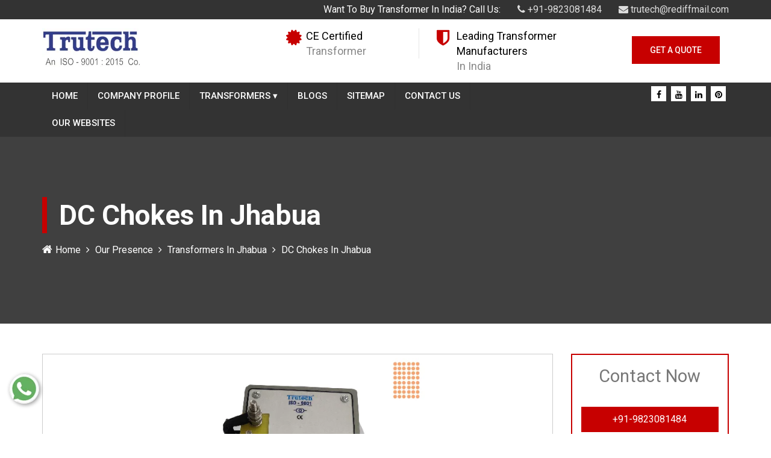

--- FILE ---
content_type: text/html; charset=UTF-8
request_url: https://www.transformermanufacturersinpune.com/dc-chokes-in-jhabua.html
body_size: 9287
content:

<!DOCTYPE html>
<html lang="en">
  <head>
<meta charset="utf-8">
<meta http-equiv="X-UA-Compatible" content="IE=edge">
<meta name="viewport" content="width=device-width, initial-scale=1">
<base href="https://www.transformermanufacturersinpune.com/">
<title>DC Chokes In Jhabua | DC Chokes Manufacturers Suppliers Jhabua</title>
<meta name="keywords" content="DC Chokes In Jhabua , DC Chokes Manufacturers In Jhabua , DC Chokes Suppliers In Jhabua , DC Chokes Exporters" />
<meta name="description" content="Get DC Chokes In Jhabua from pioneer DC Chokes Manufacturers in Jhabua . Trutech Products leading DC Chokes suppliers In Jhabua , exporters" />
<meta name="author" content="Trutech Products">
<link rel="canonical" href="https://www.transformermanufacturersinpune.com/dc-chokes-in-jhabua.html"/>
<meta property="og:title" content="DC Chokes In Jhabua | DC Chokes Manufacturers Suppliers Jhabua">
<meta property="og:site_name" content="Trutech Products">
<meta property="og:url" content="https://www.transformermanufacturersinpune.com/dc-chokes-in-jhabua.html">
<meta property="og:description" content="Get DC Chokes In Jhabua from pioneer DC Chokes Manufacturers in Jhabua . Trutech Products leading DC Chokes suppliers In Jhabua , exporters">
<meta property="og:type" content="website">
<meta property="og:image" content="https://www.transformermanufacturersinpune.com/images/trutech-products-logo.png">
<meta name="twitter:card" content="summary_large_image">
<meta property="twitter:domain" content="www.transformermanufacturersinpune.com">
<meta property="twitter:url" content="https://www.transformermanufacturersinpune.com/">
<meta name="twitter:title"content="Transformer Manufacturers In Pune, Transformer In Mumbai">
<meta name="twitter:description" content="Trutech Products a Transformer Manufacturers in Pune. known Transformer Manufacturers in Mumbai. Suppliers Exporters offer Transformer In Pune Mumbai">
<meta name="twitter:image" content="https://www.transformermanufacturersinpune.com/images/trutech-products-logo.png">
<meta name="distribution" content="global">
<meta name="language" content="English">
<meta name="rating" content="general">
<meta name="ROBOTS" content="index, follow"/>
<meta name="revisit-after" content="Daily">
<meta name="googlebot" content="index, follow">
<meta name="bingbot" content="index, follow">
<link rel="shortcut icon" type="image/x-icon" href="favicon.ico">
<link rel="stylesheet" href="https://webclickindia.co.in/smtp/css/mail.css">
<script>
document.write("<link rel=\"stylesheet\" href=\"default/css/bootstrap.min.css\" \/>");
document.write("<link rel=\"stylesheet\" href=\"default/css/font-awesome.min.css\" \/>");
document.write("<link rel=\"stylesheet\" href=\"default/css/owl.carousel.css\" \/>");
document.write("<link rel=\"stylesheet\" href=\"default/style.css\" \/>");
document.write("<link rel=\"stylesheet\" href=\"default/css/animate.css\" \/>");
document.write("<link rel=\"stylesheet\" href=\"default/css/responsive.css\" \/>");
document.write("<link rel=\"stylesheet\" href=\"default/css/ResponsiveAccordianMenu.css\" \/>");
</script>
<!-- Global site tag (gtag.js) - Google Analytics -->
<script async src="https://www.googletagmanager.com/gtag/js?id=UA-135683593-1"></script>
<script>
  window.dataLayer = window.dataLayer || [];
  function gtag(){dataLayer.push(arguments);}
  gtag('js', new Date());

  gtag('config', 'UA-135683593-1');
</script><script async src="https://www.googletagmanager.com/gtag/js?id=G-BYY7N8Z50M"></script>
<script>
  window.dataLayer = window.dataLayer || [];
  function gtag(){dataLayer.push(arguments);}
  gtag('js', new Date());

  gtag('config', 'G-BYY7N8Z50M');
</script>

<script type="application/ld+json">
{
  "@context": "https://schema.org",
  "@type": "Organization",
  "name": "Trutech Products",
  "url": "https://www.transformermanufacturersinpune.com/",
  "logo": "https://www.transformermanufacturersinpune.com/images/trutech-products-logo.png",
  "contactPoint": {
    "@type": "ContactPoint",
    "telephone": "9823081484",
    "contactType": "customer service",
    "contactOption": "HearingImpairedSupported",
    "areaServed": "IN",
    "availableLanguage": "en"
  },
  "sameAs": "https://www.facebook.com/trutechproducts/"
}
</script>
<script type="application/ld+json">
{
  "@context": "https://schema.org",
  "@type": "LocalBusiness",
  "name": "Trutech Products",
  "image": "https://www.transformermanufacturersinpune.com/images/trutech-products-logo.png",
  "@id": "",
  "url": "https://www.transformermanufacturersinpune.com/",
  "telephone": "9823081484",
  "priceRange": "On Call",
  "address": {
    "@type": "PostalAddress",
    "streetAddress": "Office - Office- 12, Soba Market, 463 / 464, Budhwar Peth",
    "addressLocality": "Pune",
    "postalCode": "411002",
    "addressCountry": "IN"
  },
  "geo": {
    "@type": "GeoCoordinates",
    "latitude": 18.517366,
    "longitude": 73.857017
  },
  "openingHoursSpecification": {
    "@type": "OpeningHoursSpecification",
    "dayOfWeek": [
      "Monday",
      "Tuesday",
      "Wednesday",
      "Thursday",
      "Friday",
      "Saturday"
    ],
    "opens": "09:00",
    "closes": "18:00"
  }
}
</script>
<script type="application/ld+json">
{
  "@context": "https://schema.org/", 
  "@type": "BreadcrumbList", 
  "itemListElement": [{
    "@type": "ListItem", 
    "position": 1, 
    "name": "DC Chokes",
    "item": "https://www.transformermanufacturersinpune.com/dc-chokes.html"
  }]
}
</script></head><body>
<section class="wrapper">
<header>
  <div class="container">
    <div class="row">
    <div class="col-lg-12 col-md-12 col-sm-12 col-xs-12 right-side">
      <ul>
        <li>Want To Buy Transformer In India? Call Us:</li>
        <li title=" +91-9823081484 "><a href="tel: +91-9823081484 " class="hk-hide" title=" +91-9823081484 "><i class="fa fa-phone" aria-hidden="true"></i>  +91-9823081484 </a></li>
        <li><a href="mailto:trutech@rediffmail.com" title="trutech@rediffmail.com"><i class="fa fa-envelope" aria-hidden="true"></i> trutech@rediffmail.com</a></li>
      </ul>
    </div>
    </div>
  </div>
</header>
<!-- logo-section -->
<section class="logo-section">
  <div class="container">
    <div class="row">
    <div class="col-lg-4 col-md-4 col-sm-4 col-xs-12 logo">
      <a href="/" title="Trutech Products"><img src="images/trutech-products-logo.jpg" alt="Trutech Products" title="Trutech Products"></a>
    </div>
    <div class="col-lg-8 col-md-8 col-sm-8 col-xs-12">
      <div class="col-md-4 cover">
        <div class="icon-type">
          <i class="fa fa-certificate" aria-hidden="true"></i>

        </div>
        <div class="text-type">
          <p>CE Certified</p>
          <span>Transformer</span>
        </div>
      </div>
      <div class="col-md-4 cover">
        <div class="icon-type">
          <i class="fa fa-shield" aria-hidden="true"></i>

        </div>
        <div class="text-type">
          <p>Leading Transformer Manufacturers </p>
          <span>In India</span>
        </div>
      </div>
      <div class="col-md-4 btn-type">
        <a href="contact-us.html" title="Get A Quote">Get A Quote</a>
      </div>
    </div>
    </div>
  </div>
</section>
<!-- navigation -->
<section class="navigation">
  <div class="container">
    <div class="row">
  <div class="col-lg-9 col-md-9 col-sm-9 col-xs-12 navigation-link">
    <nav id="menu">
  <label for="tm" id="toggle-menu">Navigation <span class="drop-icon">▾</span></label>
  <input type="checkbox" id="tm">
  <ul class="main-menu clearfix">
    <li><a href="/" title="Home">Home</a></li>
    <li><a href="company-profile.html" title="Company Profile">Company Profile</a></li>
	    <li><a href="transformers-in-jhabua.html" title="Transformers Manufacturer In Jhabua">Transformers        <span class="drop-icon">▾</span>
        <label title="Toggle Drop-down" class="drop-icon" for="sm1">▾</label>
      </a>
      <input type="checkbox" id="sm1">
      <ul class="sub-menu">
	          <li><a href="control-transformer-in-jhabua.html" title="Control Transformer Suppliers In Jhabua">Control Transformer</a></li>
			        <li><a href="step-down-transformer-in-jhabua.html" title="Step Down Transformer Suppliers In Jhabua">Step Down Transformer</a></li>
			        <li><a href="ac-chokes-in-jhabua.html" title="AC Chokes Suppliers In Jhabua">AC Chokes</a></li>
			        <li><a href="dc-chokes-in-jhabua.html" title="DC Chokes Suppliers In Jhabua">DC Chokes</a></li>
			        <li><a href="isolation-transformer-in-jhabua.html" title="Isolation Transformer Suppliers In Jhabua">Isolation Transformer</a></li>
			        <li><a href="rectifier-transformer-in-jhabua.html" title="Rectifier Transformer Suppliers In Jhabua">Rectifier Transformer</a></li>
			        <li><a href="auto-transformer-in-jhabua.html" title="Auto Transformer Suppliers In Jhabua">Auto Transformer</a></li>
			        <li><a href="special-purpose-transformer-in-jhabua.html" title="Special Purpose Transformer Suppliers In Jhabua">Special Purpose Transformer</a></li>
			        <li><a href="three-phase-transformer-in-jhabua.html" title="Three Phase Transformer Suppliers In Jhabua">Three Phase Transformer</a></li>
			        <li><a href="wire-wound-resistors-in-jhabua.html" title="Wire Wound Resistors Suppliers In Jhabua">Wire Wound Resistors</a></li>
			        <li><a href="dynamic-braking-resistor-in-jhabua.html" title="Dynamic Braking Resistor Suppliers In Jhabua">Dynamic Braking Resistor</a></li>
			        <li><a href="resistive-load-bank-in-jhabua.html" title="Resistive Load Bank Suppliers In Jhabua">Resistive Load Bank</a></li>
			        <li><a href="inductive-load-bank-in-jhabua.html" title="Inductive Load Bank Suppliers In Jhabua">Inductive Load Bank</a></li>
			      </ul>
    </li>
	    <li><a href="blogs.html" title="Blogs">Blogs</a></li>
    <li><a href="sitemap.html" title="Sitemap">Sitemap</a></li>
    <li><a href="contact-us.html" title="Contact Us">Contact Us</a></li>

    <li><a href="https://www.trutech.co.in/our-website.html" title="Our Website" target="_blank">Our Websites</a></li>


  </ul>
</nav>
  </div>
  <div class="col-lg-3 col-md-3 col-sm-3 col-xs-12 social-link">
    <ul>
		<li><a href="https://www.facebook.com/trutechproducts/" target="_blank" title="Connect With us On Facebook"><i class="fa fa-facebook" aria-hidden="true"></i></a></li>
		<li><a href="https://www.youtube.com/channel/UCJrpHkOJRM-qGyR5xH5Iz8A" target="_blank" title="Subscribe to Us On YouTube"><i class="fa fa-youtube" aria-hidden="true"></i></a></li>
		<li><a href="https://www.linkedin.com/company/trutech-products" target="_blank" title="Join With Us On LinkedIn"><i class="fa fa-linkedin" aria-hidden="true"></i></a></li>
		<li><a href="https://in.pinterest.com/Trutechproduct/" target="_blank" title="Follow Us On Pinterest"><i class="fa fa-pinterest" aria-hidden="true"></i></a></li>
	    </ul>
  </div>
    </div>
  </div>
</section>
<section class="page-banner">
        <div class="container">
            <div class="inner-container clearfix">
                <h1>DC Chokes In Jhabua</h1>
                <ul class="bread-crumb clearfix">
 <li><a href="/" title="Home"><i class="fa fa-home" aria-hidden="true"></i>Home</a></li>
 <li><a href="our-presence.html" title="Our Presence">Our Presence</a></li>
  <li><a href="transformers-in-jhabua.html" title="Transformers In Jhabua">Transformers In Jhabua</a></li>
 <li>DC Chokes In Jhabua</li>
                </ul>
            </div>
        </div>
    </section>
<section class="products-details">
  <div class="container">
    <div class="row">
      <div class="col-lg-9 col-md-9 col-sm-9 col-xs-12 details-product">
	          <div class="cover-product detail-last">
<div class="zoom-effect">
<img src="images/products/img-dc-chokes.jpg" alt="DC Chokes Manufacturers In Jhabua" title="DC Chokes Manufacturers In Jhabua" class="image-zoom">
<div class="overlay-zoom">
<div class="text-zoom">
</div>
</div>
</div>
</div>
	  <div class="cover-product-this">
<p style="text-align:justify">Looking for <strong>DC Chokes</strong> <strong>In Jhabua </strong>? You have landed at the right page. <strong>Trutech Products</strong> is a renowned manufacturer of DC Chokes delivering products to all parts of the country and abroad. With a firm presence in the market, our company boasts of a long list of prestigious clients that have placed trust in our organization. We have earned this trust by pushing the conventional boundaries of innovation and technology to deliver something better every single time.<br />
<br />
Our commitment to maintain the highest standards of quality has enabled us to put more efforts into research and development. We are established as one of the most trusted DC Chokes Manufacturers In Jhabua. Our manufacturing unit is equipped with all the modern machinery and state-of-the-art technology to fabricate top-class products.<br />
<br />
We have developed a process of designing, manufacturing and testing the products to ensure each product that goes out of our facility for delivery should be perfect from all aspects. Our name is counted among the most reliable <strong>DC Chokes</strong> Exporters and Suppliers In Jhabua because of the same reason. Place an order right now by filling the given enquiry form.</p>
</div>
      </div>
<div class="col-lg-3 col-md-3 col-sm-3 col-xs-12 form-site">
<style>
.alert-success {
    color: #fff;
    background-color: #dff0d8;
    border-color: #d6e9c6;
}
</style>

<div class="inner-form" id="innerenquiry-form">
<p>Contact Now</p>

<div class="under-infomation">
  <ul>
    <li title=" +91-9823081484 "><a href="tel: +91-9823081484 " class="hk-hide" title=" +91-9823081484 "> +91-9823081484  </a></li>
    <li><a href="mailto:trutech@rediffmail.com" title="trutech@rediffmail.com">trutech@rediffmail.com </a></li>
  </ul>
</div>
<!-- form -->
<div id="innersuccessmsg"></div>
<div class="overlaysan"></div>

<form action="enquiries/add" method="post">
<input type="hidden" name="enquiry_for" value="Enquiry For Contact Us">
<input type="hidden" name="page_url" value="https://www.transformermanufacturersinpune.com/dc-chokes-in-jhabua.html">
  <div class="side-field">
    <input type="text" name="name" placeholder="Name*" required="">
  </div>

  <div class="side-field">
    <input type="email" name="email" placeholder="Email*" required="">
  </div>

   <div class="side-field">
  <input type="phone" name="mobile" onkeypress="return event.charCode >= 48 &amp;&amp; event.charCode <= 57 || event.charCode == 43" minlength="10" maxlength="18" placeholder="Phone Number*" required="">
  </div>

   <div class="side-field">
  <input type="text" name="address" placeholder="Address">
  </div>

   <div class="side-field">
  <textarea name="message" placeholder="Message"></textarea>
  </div>

   <div class="side-field">
  <button title="Submit Enquiry">Submit Now</button>
  </div>
</form>
</div>    </div>
    </div>
  </div>
</section>
<section class="random-block">
<div class="container">
<div class="row">

<div class="col-xl-6 col-lg-6 col-md-6 col-sm-12 col-xs-12 content-side-product-details align-self-center">



























<h2>Find The Unrivalled DC Chokes In Jhabua</h2>

<p style="text-align:justify">Trutech Products- one of the remarkable DC Chokes Manufacturers In Jhabua, have highly customized and quality-focused DC Chokes In Jhabua. We have successfully made our remark to deliver the best Three Phase Transformer, Step-Down Transformer to AC/DC Chokes, Auto Transformers In Jhabua. We have an abundance of options to meet the DC Chokes need of your industry. Our customer-oriented approach enables us to stand out from others in designing the DC Chokes In <a href="https://www.transformermanufacturersinpune.com/dc-chokes-in-keshav-puram.html">Keshav Puram</a>,&nbsp;<a href="https://www.transformermanufacturersinpune.com/dc-chokes-in-preston.html">Preston</a>,&nbsp;<a href="https://www.transformermanufacturersinpune.com/dc-chokes-in-hari-nagar.html">Hari Nagar</a>. We commit our clients to delivering nothing but the best DC Chokes In Jhabua and earn a tremendous reputation worldwide by fulfilling our promise.</p>

<h3>CE marked DC Chokes In Jhabua.</h3>

<p style="text-align:justify">We are one of the leading DC Chokes Manufacturers In Jhabua and has CE marked DC Chokes In Jhabua. We have state-of-the-art technology and trailblazing engineers, technicians, and passionate professionals who work on their toes to bring immense success to our Journey. We manufacture every DC Chokes with high precision and use modern machinery. For us, the safety of our clients is the priority, and we work intending to offer the safest DC Chokes In Jhabua to our clients. It helps us to attain maximum client satisfaction in the domain. We offer you Control Transformer, Isolation Transformer, Rectifier Transformer, and Three-Phase Transformer in Jhabua&nbsp;at the affordable range. We present exceptional support to our clients that help them get the right DC Chokes along with after-sale support. Our vision, mission, and strategic planning support us to gain a name as trusted DC Chokes Suppliers In <a href="https://www.transformermanufacturersinpune.com/dc-chokes-in-germany.html">Germany</a>,&nbsp;<a href="https://www.transformermanufacturersinpune.com/dc-chokes-in-jharsuguda.html">Jharsuguda</a>,&nbsp;<a href="https://www.transformermanufacturersinpune.com/dc-chokes-in-karaikal.html">Karaikal</a>.</p>

<h4>Provide Prompt Delivery All-Around</h4>

<p style="text-align:justify">We understand the prominence of a DC Chokes and the importance of timely delivery. So we work beyond the boundaries to deliver the DC Chokes In Jhabua In the minimum possible time. We are one of the well-known DC Chokes Exporters And Suppliers In Jhabua who can supply your DC Chokes In Jhabua with one click. We are known among all our customers because of our quality to provide you the DC Chokes In <a href="https://www.transformermanufacturersinpune.com/dc-chokes-in-dhar.html">Dhar</a>,&nbsp;<a href="https://www.transformermanufacturersinpune.com/dc-chokes-in-geyzing.html">Geyzing</a>,&nbsp;<a href="https://www.transformermanufacturersinpune.com/dc-chokes-in-hisar.html">Hisar</a> in the minimum possible time and offer maximum customer support. We are here to serve you all over the world. Explore our website to get the best DC Chokes In Jhabua.</p>

<p style="text-align:justify">So if you want the DC Chokes In Jhabua at the best range, get in touch with us. Our experts will get back to you soon to clear all your doubts. Ping your query on the enquiry form on the website or connect with us all to get safe and fast delivery of DC Chokes In <a href="https://www.transformermanufacturersinpune.com/dc-chokes-in-keshav-puram.html">Keshav Puram</a>,&nbsp;<a href="https://www.transformermanufacturersinpune.com/dc-chokes-in-preston.html">Preston</a>,&nbsp;<a href="https://www.transformermanufacturersinpune.com/dc-chokes-in-hari-nagar.html">Hari Nagar</a>. Call us now.</p>
</div>

<div class="col-xl-6 col-lg-6 col-md-6 col-sm-12 col-xs-12 content-side-faq-details align-self-center">
<div class="col-md-12 margin-set">
<div class="twd_container">
<!-- responsive accordian -->
<div id="1" class="expandContent">
<h3 class="header">
<div class="headerColumn1">Give A Brief About Your Company.</div>
<div class="headerColumn2 expand"><img src="default/images/plus.png" /></div>
<div class="expandedContentClearFloat"></div>
</h3>
<div class="expandedContent"><p style="text-align:justify"><strong>Trutech Products </strong>is one of the reliable<strong> DC Chokes Manufacturers in India </strong>and offers the best quality and safest <strong>DC Chokes</strong>. We work on our toes to ensure the safety of our products. We formulate the <strong>DC Chokes </strong>with the latest machinery and world-class technology that help us to match the international grade standard. Our highly trained engineers, technicians, and quality managers work beyond the boundaries to attain client satisfaction. This quality permits us to gain immense recognization in the world.</p>
</div>
</div>
<div id="2" class="expandContent">
<h3 class="header">
<div class="headerColumn1">What Are The Different Types Of Transformers You Have?</div>
<div class="headerColumn2 expand"><img src="default/images/plus.png" /></div>
<div class="expandedContentClearFloat"></div>
</h3>
<div class="expandedContent"><p style="text-align:justify">Here is the list of various products that we have in our catalog. Have a look at them:</p>

<ul>
	<li style="text-align: justify;">Control Transformer</li>
	<li style="text-align: justify;">Step-Down Transformer</li>
	<li style="text-align: justify;">Step-Up Transformer</li>
	<li style="text-align: justify;">Isolation Transformer</li>
	<li style="text-align: justify;">Three-Phase Transformer</li>
	<li style="text-align: justify;">Auto Transformer</li>
	<li style="text-align: justify;">Rectifier Transformer</li>
	<li style="text-align: justify;">Special Purpose Transformer, etc.</li>
</ul>
</div>
</div>
<div id="3" class="expandContent">
<h3 class="header">
<div class="headerColumn1">What Is The Condition For Zero Voltage Regulation In DC Chokes?</div>
<div class="headerColumn2 expand"><img src="default/images/plus.png" /></div>
<div class="expandedContentClearFloat"></div>
</h3>
<div class="expandedContent"><p style="text-align:justify">When the sending end voltage and receiving end voltage are equal, it is known as Zero Voltage Regulation. It is an ideal voltage regulation condition, desirable in a power system but not possible practically. It is achieved when the nature of the load is leading.</p>
</div>
</div>
<div id="4" class="expandContent">
<h3 class="header">
<div class="headerColumn1">What Is The Condition For Maximum Efficiency Of A DC Chokes?</div>
<div class="headerColumn2 expand"><img src="default/images/plus.png" /></div>
<div class="expandedContentClearFloat"></div>
</h3>
<div class="expandedContent"><p style="text-align:justify">The condition for the maximum efficiency of the <strong>DC Chokes&nbsp;</strong>is when the constant losses or iron losses are equal to the variable losses; copper losses. We get the maximum efficiency of the <strong>DC Chokes</strong>, which is an ideal condition.</p>
</div>
</div>
<div id="5" class="expandContent">
<h3 class="header">
<div class="headerColumn1">Why Is DC Chokes Rating In KVA? </div>
<div class="headerColumn2 expand"><img src="default/images/plus.png" /></div>
<div class="expandedContentClearFloat"></div>
</h3>
<div class="expandedContent"><p style="text-align:justify">Copper loss of a <strong>DC Chokes </strong>depends on the iron loss and current on the voltage. So the total loss of the <strong>DC Chokes </strong>is directly proportional to volt-ampere (VA). It is independent of the load power factor, so the ratings of Transformers are in KVA and not in KW.</p>
</div>
</div>



</div>
</div>
</div>
</div>
</div>
</section><footer class="footer-area">
    <div class="container">
        <div class="row">
            <!--Start single footer widget-->
            <div class="col-lg-4 col-md-6 col-sm-6 col-xs-12 widget">
                <div class="single-footer-widget mar-btm">
                    <div class="footer-logo">
                       <a href="/" title="Trutech Products">Transformer Manufacturers In Pune</a>
                    </div>
                    <div class="our-info">
                        <p style="text-align:justify"><strong>Trutech Products</strong>&nbsp;has been providing transformers and other related products to the clients belonging in and outside of India for more than two decades. Renowned as an illustrious <a href="https://www.transformermanufacturersinpune.com/" target="_blank" title="Transformer Mnufacturers in Mumbai"><strong>Transformer Mnufacturers in Mumbai</strong></a>, Pune, we are backed by expert technocrats and futuristic technologies.</p>
                    </div>
                </div>
            </div>
            <!--End single footer widget-->
            <!--Start single footer widget-->
            <div class="col-lg-2 col-md-2 col-sm-2 col-xs-12 widget">
                <div class="single-footer-widget mar-btm">
                    <div class="title">
                        <span>Useful Links</span>
                    </div>
                    <ul class="usefull-links left">
                        <li><a href="/" title="Home">Home</a></li>
                        <li><a href="company-profile.html" title="Company Profile">Company Profile</a></li>
                        <li><a href="transformers.html" title="Transformer Suppliers In Jhabua">Transformers</a></li>
                        <li><a href="sitemap.html" title="Sitemap">Sitemap</a></li>
                        <li><a href="our-presence.html" title="Our Presence">Our Presence</a></li>
                        <li><a href="contact-us.html" title="Contact Us">Contact Us</a></li>
                        <li><a href="https://www.trutech.co.in/our-website.html" title="Our Websites" target="_blank">Our Websites</a></li>

                    </ul>
                </div>
            </div>
            <!--Start single footer widget-->

            <!--Start single footer widget-->
    <div class="col-lg-3 col-md-4 col-sm-4 col-xs-12 widget">
                <div class="single-footer-widget mar-btm">
                    <div class="title">
                        <span >Our Products</span>
                    </div>
                    <ul class="usefull-links left">
					                           <li><a href="control-transformer-in-jhabua.html" title="Control Transformer Exporter In Jhabua">Control Transformer</a></li>
                                               <li><a href="step-down-transformer-in-jhabua.html" title="Step Down Transformer Exporter In Jhabua">Step Down Transformer</a></li>
                                               <li><a href="ac-chokes-in-jhabua.html" title="AC Chokes Exporter In Jhabua">AC Chokes</a></li>
                                               <li><a href="dc-chokes-in-jhabua.html" title="DC Chokes Exporter In Jhabua">DC Chokes</a></li>
                                               <li><a href="isolation-transformer-in-jhabua.html" title="Isolation Transformer Exporter In Jhabua">Isolation Transformer</a></li>
                                               <li><a href="rectifier-transformer-in-jhabua.html" title="Rectifier Transformer Exporter In Jhabua">Rectifier Transformer</a></li>
                                           </ul>
                  
                </div>
            </div>
            <!--Start single footer widget-->
            <!--Start single footer widget-->
            <div class="col-lg-3 col-md-6 col-sm-6 col-xs-12 widget">
                <div class="single-footer-widget martop">
                    <div class="title">
                        <span>Contact Details</span>
                    </div>
                    <ul class="footer-contact-info">
                       <div class="text-holder">
                         <p><span>Address:</span> :Office - Office- 12, Soba Market, 463 / 464, Budhwar Peth, Pune  411 002 , Maharashtra, India</p>
                         <p><span>Address:</span>  : Works - H.B.34/4, Near Vaishnodevi Temple, Pimpri, Pune - 411017</p>
                       </div>
                  
                        <li>
                           
                         <div class="text-holder">
                         <p title=" +91-9823081484 "><span>Phone:</span><a href="tel: +91-9823081484 " title=" +91-9823081484 " class="hk-hide"> +91-9823081484  </a></p>
                         </div>
                        </li>


                        <li>
                        <div class="text-holder">
                        <p><span>Email:</span><a href="mailto:trutech@rediffmail.com" title="trutech@rediffmail.com">trutech@rediffmail.com</a> </p>
                        </div>
                        </li>
                    </ul>
                </div>
            </div>
            <!--End single footer widget-->
        </div>
    </div>
</footer>
<!-- footer-bottom-area -->
<section class="footer-bottom-area">
<div class="container">
<div class="row">
<div class="col-md-12">
<div class="footer-bottom">
<div class="copyright-text pull-left">
<p>Copyright © 2026 by Trutech Products | Website Designed & Promoted by Webclick® Digital Pvt. Ltd. - <a target="blank" href="https://www.webclickindia.com/" title="Website Designing Company">Website Designing Company</a></p>
</div>
<div class="footer-social-links pull-right">
<ul>
<li><a href="https://www.facebook.com/trutechproducts/" target="_blank" title="Connect With us On Facebook"><i class="fa fa-facebook" aria-hidden="true"></i></a></li>
<li><a href="https://www.youtube.com/channel/UCJrpHkOJRM-qGyR5xH5Iz8A" target="_blank" title="Subscribe to Us On YouTube"><i class="fa fa-youtube" aria-hidden="true"></i></a></li>
<li><a href="https://www.linkedin.com/company/trutech-products" target="_blank" title="Join With Us On LinkedIn"><i class="fa fa-linkedin" aria-hidden="true"></i></a></li>
<li><a href="https://in.pinterest.com/Trutechproduct/" target="_blank" title="Follow Us On Pinterest"><i class="fa fa-pinterest" aria-hidden="true"></i></a></li>
</ul>
</div>
</div>    
</div>
</div>
</div>    
</section>

<div class="whats-app-icon">
<a href="https://api.whatsapp.com/send?phone=919823081484&text=Hello%20Trutech%20Products%2C%20would%20like%20to%20know%20more%20details%20about%20your%20products%2C%20Please%20send%20more%20details." target="_blank"><img src="default/images/whats-app-icon.png" alt="" title=""></a>
</div>

</section>
<img src="default/images/top.png" id="toTop" title="Go To Top" alt="Go To Top">
<script src="https://code.jquery.com/jquery-1.12.3.min.js"></script> 
<script>
document.write("<script type=\"text/javascript\" src=\"default/js/jquery.min.js\"><\/script>");
document.write("<script type=\"text/javascript\" src=\"default/js/bootstrap.min.js\"><\/script>");
document.write("<script type=\"text/javascript\" src=\"default/js/owl.carousel.js\"><\/script>");
document.write("<script type=\"text/javascript\" src=\"default/js/custom.js\"><\/script>");
document.write("<script type=\"text/javascript\" src=\"default/js/wow.js\"><\/script>");
document.write("<script type=\"text/javascript\" src=\"default/js/ResponsiveAccordianMenu.js\"><\/script>");
</script>
<script src="https://webclickindia.co.in/smtp/js/mail.js"></script>
</body>
</html>

--- FILE ---
content_type: text/css
request_url: https://www.transformermanufacturersinpune.com/default/style.css
body_size: 5848
content:

@import url('https://fonts.googleapis.com/css?family=Roboto:100,100i,300,300i,400,400i,500,500i,700,700i,900,900i&display=swap');
body{padding: 0px; margin: 0px; font-family: "Roboto", sans-serif; box-sizing: border-box; }
h1,h2,h3,h4,h5,h6{font-size: 35px; font-family: "Roboto", sans-serif;  padding-bottom: 14px; padding: 0px; margin: 0px;}
ul{margin: 0px; padding: 0px; list-style-type: none;}
li{padding: 0px; margin: 0px;}
a:hover{text-decoration: none;}
input:focus{outline: none;}
textarea:focus{outline: none;}
p{color: #777; padding: 0px; margin: 0px; font-family: "Roboto", sans-serif; font-size: 16px;}
/*css*/
header{background-color: #333333;padding: 5px 0;}
header ul li{display: inline-block;}
.right-side ul {    text-align: right;}
.right-side{text-align: right;}
.right-side ul li { margin-left: 25px;    color: #fff;     font-size: 16px;}
.right-side a {color: #ddd;}
.icon-type{width: 15%; float: left;}
.text-type{width: 85%; float: left;}
.btn-type {text-align: right;}
.btn-type a {background: #c70000; padding: 15px 30px; line-height: 73px; text-align: right; transition: 0.5s;     color: #fff; text-transform: uppercase;     font-weight: 500;}
.btn-type a:hover{background-color: #333333; color: #fff;}
/* .logo img {    width: 100%;} */
.text-type p {    color: #000; font-size: 18px;}
.text-type span{font-size: 18px; color: #888;}
.cover{position: relative;}
.cover:first-child:after{content: ''; position: absolute; background-color: #e5e5e5; width: 1px; height: 50px;}
section.logo-section {padding: 15px 0;}
.icon-type i {font-size: 30px; color: #c70000;}
#menu ul {  margin: 0;  padding: 0;}
#menu .main-menu {  display: none;}
#tm:checked + .main-menu {  display: block;}
#menu input[type="checkbox"], 
#menu ul span.drop-icon {  display: none;}
#menu li, 
#toggle-menu, 
#menu .sub-menu {  border-style: solid;  border-color: rgba(0, 0, 0, .05);}
#menu li, 
#toggle-menu {  border-width: 0 0 1px;}
#menu .sub-menu {  background-color: #444;  border-width: 1px 1px 0;  margin: 0 1em;}
#menu .sub-menu li:last-child {border-width: 0;}
#menu li, 
#toggle-menu, 
#menu a {  position: relative;  display: block;  color: #fff;}
#menu, 
/*#toggle-menu {  background-color: #09c;}*/
.navigation{background-color: #333333;}
#toggle-menu, 
#menu a {padding: 12px 16px;
    font-weight: 500;
    font-size: 15px;}
#menu a {  transition: all .125s ease-in-out;  -webkit-transition: all .125s ease-in-out; text-transform: uppercase;}
#menu a:hover {  background-color: white;  color: #c70000;}
#menu .sub-menu {  display: none;}
#menu input[type="checkbox"]:checked + .sub-menu {  display: block;}
#menu .sub-menu a:hover {  color: #444;}
#toggle-menu .drop-icon, 
#menu li label.drop-icon {  position: absolute;  right: 1.5em;  top: 1.25em;}
#menu label.drop-icon, #toggle-menu span.drop-icon {  border-radius: 50%;  width: 1em;  height: 1em;  text-align: center;  background-color: rgba(0, 0, 0, .125);  text-shadow: 0 0 0 transparent;  color: rgba(255, 255, 255, .75);}
#menu .drop-icon {  line-height: 1;}
@media only screen and (max-width: 64em) and (min-width: 52.01em) {
#menu li {    width: 33.333%;  }
#menu .sub-menu li {width: auto;}
}
@media only screen and (min-width: 52em) {
#menu .main-menu {display: block;}
#toggle-menu, 
#menu label.drop-icon {display: none;}
#menu ul span.drop-icon {display: inline-block;}
#menu li {float: left;    border-width: 0 1px 0 0;}
#menu .sub-menu li {float: none;}
#menu .sub-menu {    border-width: 0;    margin: 0;    position: absolute;    top: 100%;    left: 0;    width: 12em;    z-index: 3000;  }
#menu .sub-menu, 
#menu input[type="checkbox"]:checked + .sub-menu {display: none;}
#menu .sub-menu li {border-width: 0 0 1px;}
#menu .sub-menu .sub-menu {top: 0; left: 100%;}
#menu li:hover > input[type="checkbox"] + .sub-menu {display: block;     width: 300px;}
}
.social-link ul{float: right;     margin-top: 6px;}
.social-link li {display: inline-block; margin-right: 5px;    width: 25px;    background: #fff;  height: 25px;    text-align: center; transition: 0.5s;     line-height: 28px;}
.social-link li a{color: #000;}
.title{margin-bottom: 50px;}
.title h1{position: relative; text-align: center;color: #333;}
.title h1:after{    content: '';    background: url(images/tranformer.png)no-repeat;    width: 50%;    height: 50px;    left: 49%;   top: 39px;    z-index: 999999;    position: absolute;}
.about-content span{position: relative; display: block;    font-size: 15px;    line-height: 24px;    color: #888888;    font-weight: 400;    padding-left: 40px;   text-transform: uppercase;    margin-bottom: 15px;}
.about-content span:after{position: absolute;    left: 0;    top: 11px;    height: 2px;    width: 30px;    background-color: #c70000;    content: "";}
.about-content h1{position: relative;    display: block;    font-size: 36px;    line-height: 1.2em;    color: #333333;   font-weight: 600;     margin-bottom: 35px;}
.feature-block{	position: relative;	margin-bottom: 15px;}
.feature-block .inner-box{	position: relative;	padding-left: 73px;}
.feature-block .icon-box{	position: absolute;	left: 0;	top: 5px;}
.feature-block .icon-box .icon{	display: block;	font-size: 54px;line-height: 1em;	color: #ed7902;	font-weight: 400;}
.feature-block h4{	font-size: 20px;	line-height: 1.2em;	color: #333333;	font-weight: 700;	    margin-bottom: 5px;}
.feature-block h4 a{	color: #333333;	display: inline-block;	-webkit-transition: all 300ms ease;	-moz-transition: all 300ms ease;	-ms-transition: all 300ms ease;	-o-transition: all 300ms ease;	transition: all 300ms ease;}
.feature-block h4 a:hover{	color: #c70000;}
.feature-block .text{	font-size: 16px;	line-height: 25px;	color: #666666;	font-weight: 400;}
.about-img img{width: 100%;     margin-bottom: 10px;}
.about-more-content p{line-height: 25px; margin-bottom: 10px;}
.our-products{padding: 50px 0px; background-color: #f2f2f2;}
.main-title span{position: relative;    display: block;    font-size: 15px;    line-height: 24px;    color: #888888;    font-weight: 400;    padding-left: 40px;    text-transform: uppercase;    margin-bottom: 15px;}
.main-title span:after{position: absolute;     left: 0;     top: 11px;    height: 2px;    width: 30px;    background-color: #c70000;    content: "";}
.main-title h2{position: relative;    display: block;    font-size: 36px;    line-height: 1.2em;    color: #333333;    font-weight: 600;    margin-bottom: 35px;}
.image-effect {  position: relative;}
.image-effect-img {  display: block;  width: 100%;  height: auto; border-bottom: 1px solid #ccc;}
.overlay {  position: absolute;  bottom: 100%;  left: 0;  right: 0;  /*background-color: #000;*/  overflow: hidden;  width: 100%;height:0; transition: .5s ease;}
.image-effect:hover .overlay {bottom: 0;  height: 100%; opacity: 0.7;}
.products-text p{ line-height: 25px; color: #666666;  font-weight: 400;  margin-bottom: 8px;}
.products-text a{ display: inline-block; font-size: 15px; line-height: 1.2em;    color: #c70000;    font-weight: 500;    text-transform: uppercase;    font-family: "Roboto", sans-serif;    -webkit-transition: all 300ms ease;    -moz-transition: all 300ms ease;   -ms-transition: all 300ms ease;    -o-transition: all 300ms ease;    transition: all 300ms ease;}
.products-text {background: #fff; padding: 15px;  min-height: 214px;}
a.products-link{color: #333333;  position: relative;    display: block;    font-size: 20px;    line-height: 1.2em;    color: #333333;  font-weight: 700;    margin-bottom: 5px;}
.pro-box { margin-bottom: 30px;}
section.about-more {padding: 50px 0;}
.home-form-section{width: 100%; display: inline-block; overflow: hidden;}
.padding-reduce {padding: 8px 50px 50px 50px;}
.padding-reduce h3 {padding-bottom: 10px;}
.form-side{background-color: #c70000;}
.form-side h3{font-size: 36px; line-height: 1.2em; color: #ffffff;    font-weight: 700;}
.form-side p{font-size: 15px; line-height: 25px;    color: #e5e5e5;    margin-bottom: 20px;}
.home-filed input{position: relative;    display: block;    width: 100%;    font-size: 15px;    line-height: 25px;    color: #777777;    font-weight: 400;    height: 35px;   padding: 10px 10px;    border-radius: 0px;    background-color: #ffffff;    -webkit-transition: all 300ms ease;    -moz-transition: all 300ms ease;    -ms-transition: all 300ms ease;    -o-transition: all 300ms ease;    transition: all 300ms ease;     border: none;}
.home-filed textarea{width: 100%;    height: 100px;    padding-left: 10px;    resize: none;    border: none;    padding-top: 10px;}
.home-filed {margin-bottom: 12px; padding: 0px 5px 0 5px;}
.home-filed button {border: none;    padding: 15px 30px 15px 30px;    text-transform: uppercase;    font-weight: 500; background: #000; color: #fff; transition: 0.5s;}
.home-filed button:hover{color: #333;   -webkit-box-shadow: rgba(255, 255, 255, 1) 0 0px 0px 40px inset;    -moz-box-shadow: rgba(255, 255, 255, 1) 0 0px 0px 40px inset;    -ms-box-shadow: rgba(255, 255, 255, 1) 0 0px 0px 40px inset;  -o-box-shadow: rgba(255, 255, 255, 1) 0 0px 0px 40px inset;    box-shadow: rgba(255, 255, 255, 1) 0 0px 0px 40px inset;}
.home-filed button:focus{outline: none;}
.content-side-text span{font-size: 36px; color: #ffffff;    font-weight: 700;   margin-bottom: 45px;}
.content-side-text p{ line-height: 25px;    color: #e5e5e5;    margin-bottom: 15px;}
.content-side-text{background: url(images/bg-contact.png)no-repeat; background-attachment: fixed; background-size: cover;     padding-bottom: 65px;  padding-top: 65px;}
a.read-more-contact{ position: relative;    display: inline-block;    font-size: 16px;    line-height: 28px;    color: #fff;    padding: 8px 25px;    font-weight: 500;    overflow: hidden;    border: 1px solid #fff;    background-color: transparent; transition: 0.5s;}
a.read-more-contact:hover{color: #ffffff; -webkit-box-shadow: rgba(199, 0, 0, 1) 0 0px 0px 40px inset;    -moz-box-shadow: rgba(199, 0, 0, 1) 0 0px 0px 40px inset;    -ms-box-shadow: rgba(199, 0, 0, 1) 0 0px 0px 40px inset;  -o-box-shadow: rgba(199, 0, 0, 1) 0 0px 0px 40px inset;    box-shadow: rgba(199, 0, 0, 1) 0 0px 0px 40px inset;}
.testimonial-section{background: url(images/dotted-map.png)no-repeat; background-attachment: fixed; padding: 50px 0px;     background-size: cover; background-color:rgba(255,255,255,0.5);}
.main-title h5{position: relative;    display: block;    font-size: 36px;    line-height: 1.2em;    color: #333333;    font-weight: 600;   margin-bottom: 25px;}
.main-title h4{position: relative;    display: block;    font-size: 36px;    line-height: 1.2em;    color: #333333;    font-weight: 600;   margin-bottom: 25px;}
.navigation.fixed {position: fixed; top: 0; box-shadow: 5px 0px 5px #ccc; background-color: #333333;  z-index: 99999999; width: 100%; transition: 0.5s;}
div#owl-demo-client .item{    border: 2px solid #c70000;    margin: 10px;    text-align: center;    position: relative;    padding: 28px;}
div#owl-demo-client img {    position: absolute;    left: 27%;    top: 8px;    z-index: 9999999;}
.client-feed img {width: 12%;  border-radius: 50px;    border: 2px solid #ccc;}
.inner-client i {font-size: 90px;  position: absolute;    right: 15px;    opacity: 0.2;    color: #333;    bottom: 0px; z-index: -9999;}
.client-feed b {font-size: 22px;}
.inner-box a {    font-size: 20px;    font-weight: 700;    color: #000;}
.client-feed span {font-size: 17px; color: #777;}
.inner-client p {margin-top: 15px;}
.call-to-action-two{position: relative;	padding: 27px 0;	background-repeat: no-repeat;	background-position: center;	background-size: cover;background-color: #c70000;}
.call-to-action-two:before{	position: absolute;	left: 0;	top: 0;	height: 100%;	width: 100%;	background-color: #c70000;	opacity: .90;	content: "";}
.call-to-action-two .outer-box{	position: relative;}
.call-to-action-two .title-box{	position: relative;	float: left;	padding: 5px 0;}
.call-to-action-two .title-box p{	display: block;	font-size: 26px;	line-height: 35px;	color: #ffffff;	font-weight: 400;}
.call-to-action-two .btn-box{	position: relative;	float: right;}
.call-to-action-two .btn-box a{	display: inline-block;	line-height: 23px;	padding: 10px 25px;	font-size: 14px;}
.call-to-action-two.style-two{ padding: 15px 0 15px 0;}
.call-to-action-two.style-two .btn-box a{border: none; padding: 12px 30px 12px 30px;    text-transform: uppercase;    font-weight: 500;    background: #000;    color: #fff;    transition: 0.5s; position: relative;}
.call-to-action-two.style-two .btn-box a:hover{ color: #333;    -webkit-box-shadow: rgba(255, 255, 255, 1) 0 0px 0px 40px inset;    -moz-box-shadow: rgba(255, 255, 255, 1) 0 0px 0px 40px inset;    -ms-box-shadow: rgba(255, 255, 255, 1) 0 0px 0px 40px inset;    -o-box-shadow: rgba(255, 255, 255, 1) 0 0px 0px 40px inset;    box-shadow: rgba(255, 255, 255, 1) 0 0px 0px 40px inset;}
.btn-box{font-size: 15px;  text-transform: uppercase; }
.call-to-action-two{background-repeat: no-repeat;    background-position: center;    background-size: cover;    background-color: #ed7902;}
section.our-partner {    padding: 50px 0;     background: #f1f1f1;}
div#owl-demo-partner .item{border: 2px solid #ed7902; margin: 10px; text-align: center;     background: #fff;}
.footer-area {    background-repeat: no-repeat;    background-size: 100% 100%;	padding: 40px 0 35px 0;	background-color: #333;}
.single-footer-widget .footer-logo {      padding: 0 0 15px;}
.single-footer-widget .our-info {  overflow: hidden;}
.single-footer-widget .our-info p {    margin: 0 0 15px;    color: #949494;    font-size: 16px;    font-weight: 400;    line-height: 26px;}
.single-footer-widget .our-info .button a {    color: #00a5ea;    font-size: 14px;    font-weight: 500;    text-transform: uppercase;    transition: all 500ms ease;}
.single-footer-widget .our-info .button a span:before {    font-size: 15px;    line-height: 14px;    display: inline-block;    padding-right: 7px;    transition: all 500ms ease;}
.single-footer-widget .title {    padding-bottom: 17px;    margin-bottom: 28px;    margin-top: -3px;    border-bottom: 1px solid #e9e9e9;}
.single-footer-widget .title h3 {  color: #ddd;  font-size: 18px;  font-weight: 700;  text-transform: uppercase;}
.single-footer-widget .usefull-links {    float: left;    margin-top: -7px;}
.single-footer-widget .usefull-links.left{     margin-right: 30px;}
.single-footer-widget .usefull-links li{    margin-bottom: 10px;      position: relative;}
.single-footer-widget .usefull-links li:last-child{   margin-bottom: 0px;  }
.single-footer-widget .usefull-links li a {    color: #949494;    font-size: 14px;    font-weight: 400;    transition: all 700ms ease;}
.single-footer-widget .usefull-links li:hover a{    color: #fff;    text-decoration: none;}
.single-footer-widget .instagram-feed-list {   overflow: hidden;    display: block;    margin-left: -5px;    margin-right: -5px;}
.single-footer-widget .instagram-feed-list li {    display: inline-block;    float: left;    margin: 0 4px 8px;}
.single-footer-widget .instagram-feed-list li .image-holder{    display: block;    overflow: hidden;    position: relative;   }
.single-footer-widget .instagram-feed-list li .image-holder img{    -webkit-transition: all 0.7s ease;    transition: all 0.7s ease;    width: 100%; }
.single-footer-widget .instagram-feed-list li .image-holder .overlay-style-one .box .content a i {    color: #ffffff;    display: inline-block;    font-size: 15px;    transition: all 500ms ease;}
.single-footer-widget .instagram-feed-list li:hover .image-holder .overlay-style-one{    top: 0%;    opacity: 1;}
.single-footer-widget .instagram-feed-list li:hover .image-holder img {    -webkit-transform:scale(1.1);    transform:scale(1.1);}
.single-footer-widget .instagram-feed-list li .image-holder .overlay-style-one .box .content a:hover i{    color: #ffd700;}
.single-footer-widget .footer-contact-info {    margin-top: -6px;}
.single-footer-widget .footer-contact-info li { position: relative; margin-bottom: 20px;}
.single-footer-widget .footer-contact-info li:last-child{margin-bottom: 0;}
.single-footer-widget .footer-contact-info li .icon-holder {position: absolute;    top: 2px;    left: 0;}
.single-footer-widget .footer-contact-info li .icon-holder span:before {    color: #00a5ea;    font-size: 25px;   line-height: 25px;}
.single-footer-widget .footer-contact-info li .icon-holder span.map-marker:before {    position: relative;    top: 3px;}
.single-footer-widget .footer-contact-info li .text-holder p {color: #949494;    font-size: 14px;    font-weight: 400;   line-height: 26px;    font-family: 'Open Sans', sans-serif;}
.single-footer-widget .footer-contact-info li .text-holder p span {text-transform: capitalize;    font-weight: 700;    color: #fff;    font-size: 16px; margin-right: 10px;}
.footer-logo a{color: #fff; font-size: 20px;}
.title span {    color: #d1d1d1;    font-size: 18px;}
section.footer-bottom-area {padding: 10px 0; background: #222;}
.footer-bottom-area .footer-bottom {    overflow: hidden;}
.footer-bottom-area .footer-bottom .copyright-text {    margin: 7px 0;}
.footer-bottom-area .footer-bottom .copyright-text p {    color: #949494;    font-size: 14px;    font-weight: 400;   margin: 0;}
.footer-bottom-area .footer-bottom .copyright-text p a {    color: #ccc;     font-weight: 700;   transition: all 500ms ease;}
.footer-bottom-area .footer-bottom .copyright-text p a:hover{color: #c70000;}
.footer-bottom-area .footer-bottom .footer-social-links ul li{    display: inline-block;    float: left;    margin-right: 10px;}
.footer-bottom-area .footer-bottom .footer-social-links ul li:last-child{    margin-right: 0px;}
.footer-bottom-area .footer-bottom .footer-social-links ul li a i{    height: 40px;    width: 40px;    border: 2px solid #f4f4f4;    border-radius: 50%;    text-align: center;    line-height: 38px;    color: #949494;   font-size: 14px;    transition: all 500ms ease; }
.footer-bottom-area .footer-bottom .footer-social-links ul li a:hover i{    background: #c70000;   border-color: #c70000;    color: #fff;}
.carousel-control.left{background-image:none;}
.carousel-control.right{background-image:none;}
#toTop{position:fixed; bottom:65px; right:5px; cursor:pointer; transition: 0.5s; z-index: 99999;}
a.hk-hide {    pointer-events: none;}
.text-holder a {color: #949495;}
.text-holder p{color: #949495; margin-bottom: 15px;}
.text-holder span{color: #fff;}
.footer-bottom-area .footer-bottom .copyright-text{position: relative; top: 12px;}
.page-banner{	position:relative;	padding: 100px 0 100px;	background-position:center top;	background-repeat:no-repeat; background-size:cover;}
 .page-banner:before{	position: absolute;	left: 0;	top: 0;	height: 100%;	width: 100%;	content:'';	background-color: #111;opacity: .80;	z-index:0;}
.page-banner .inner-container{	position: relative;	z-index:5;}
.page-banner h1{	position:relative;	font-size:46px;	color:#ffffff;	line-height: 60px;	font-weight: 700;	padding-left: 28px;	margin-bottom: 5px;}
.page-banner h1:before{	position: absolute;	left: 0;	top: 0;	height: 60px;	width: 8px;	background: #c70000;content: '';}
.page-banner .bread-crumb {	position: relative;	padding: 10px 0px;}
.page-banner .bread-crumb li{	position: relative;	float: left;	font-size: 16px;	line-height: 25px;	color: #fff;	font-weight: 400;	text-transform: capitalize;	cursor: default;	padding-right:  15px;	margin-right: 9px;}
.page-banner .bread-crumb li:before{position: absolute;	right: 0px; font-size: 16px; line-height: 25px;	color: #ffffff; font-family: FontAwesome;     content: "\f105";}
.page-banner .bread-crumb li:last-child{	padding-right: 0;	margin-right: 0;}
.page-banner .bread-crumb li:last-child:before{	display: none;}
.page-banner .bread-crumb li a{	color:#ffffff;	font-weight: 400;	-webkit-transition: all 300ms ease;	-moz-transition: all 300ms ease;	-ms-transition: all 300ms ease;	-o-transition: all 300ms ease;	transition: all 300ms ease;}
.page-banner .bread-crumb li a:hover{	color:#ffffff;	}
.page-banner .bread-crumb li a i{	font-size: 18px; margin-right: 5px;}
.contact-page-section{	position: relative; padding: 50px 0 15px;}
.contact-page-section .form-column{	position: relative;	margin-bottom: 50px;}
.contact-page-section .form-column .inner-column{	position: relative;}
.contact-page-section .sec-title .text{	margin-top: 10px;}
.support-block{	position: relative;	margin-bottom: 30px;}
.support-block .inner-box{	position: relative;	padding: 40px 30px 25px;	padding-left: 150px;	box-shadow: 0 0 10px rgba(0,0,0,0.08);	min-height: 180px;}
.support-block .thumb{	position: absolute;	left: 30px;	top: 45px;	height: 100px;	width: 100px;	border-radius: 50%;	overflow: hidden;}
.support-block .name{	position: relative;	display: block;	font-size: 20px;	line-height: 1.2em;	color: #333333;	font-weight: 700;	margin-bottom: 5px;}
.support-block .designation{	display: block;	font-size: 15px;	line-height: 25px;	color: #ed7902;	font-weight: 400;	margin-bottom: 5px;}
.support-block .contact-info{	position: relative;}
.support-block .contact-info li{	position: relative;	display: block;	font-size: 15px;	line-height: 26px;	color: #666666;	font-weight: 400;	padding-left: 25px;	margin-bottom: 3px;}
.support-block .contact-info li i{	position: absolute;	left: 0;	top: 2px;	line-height: 25px;	font-size: 18px;	color: #ed7902;}
.support-block .contact-info li a{	color: #666666;	display: inline-block;	-webkit-transition: all 300ms ease;	-moz-transition: all 300ms ease;	-ms-transition: all 300ms ease;	-o-transition: all 300ms ease;transition: all 300ms ease;}
.support-block .contact-info li a:hover{	color: #ed7902;}
/*=== Contact Form Style Two ===*/
.contact-form.style-two{	margin-top: 30px;	position: relative;	padding: 20px 20px 20px;	background-image: url(images/contact-form-bg.jpg);	background-repeat: no-repeat;	background-position: center;}
.contact-form.style-two:before{	position: absolute;left: 0;	top: 0;	height: 100%;	width: 100%;	background-color: #c70000;	opacity: .90;content: '';}
.contact-form.style-two .form-group textarea{	height: 150px;	margin-bottom: 0;}
.contact-form.style-two .form-group button{	margin-top: 0px;}
.contact-page-section .map-column{	position: relative;	margin-bottom: 50px;}
.contact-page-section .map-column .inner-column{	position: relative;	padding-left: 20px;}
.contact-page-section .map-column .title{	position: relative;	display: block;	font-size: 20px;	line-height: 1.2em;	color: #333333;font-weight: 700;padding-bottom: 8px;	margin-bottom: 25px;}
.contact-page-section .map-column .title:before{	position: absolute;	left: 0;	bottom: 0;	height: 2px;	width: 40px;	background-color: #c70000;	content: "";}
.contact-page-section .map-column .contact-info,
.contact-page-section .map-column .location-info{	position: relative;	margin-bottom: 20px;}
.contact-page-section .map-column .info-list li{	display: block;	font-size: 15px;	line-height: 25px;	color: #666666;	margin-bottom: 5px;}
.contact-page-section .map-column .info-list li a{	color: #666666;}
.contact-page-section .map-column .info-list li a:hover{	color:#c70000;	}
.contact-page-section .map-column .social-links{position: relative;	margin-bottom: 30px;}
.contact-page-section .map-column .social-icon{	position: relative;}
.contact-page-section .map-column .social-icon li{	position: relative;	display: inline-block;	margin-right: 4px;}
.contact-page-section .map-column .social-icon li a{	display: block;	height: 40px;	width: 40px;	text-align: center;	font-size: 16px;	color: #ffffff;line-height: 40px;	background-color: #c70000;	border-radius: 50%;}
.contact-page-section .map-column .social-icon li a:hover{	background:#101010;	}
.contact-page-section .map-outer{	position: relative;}
.contact-page-section .map-canvas{	height: 250px;}
.form-group input{position: relative;    display: block;    width: 100%;    font-size: 15px;    line-height: 25px;    color: #777777;    font-weight: 400;    height: 35px;    padding: 10px 20px;    border:none;    border-radius: 0px;    background-color: #ffffff;    font-family: "Open Sans", sans-serif;    -webkit-transition: all 300ms ease;   -moz-transition: all 300ms ease;    -ms-transition: all 300ms ease;    -o-transition: all 300ms ease;    transition: all 300ms ease;}
.form-group textarea{position: relative; display: block;    width: 100%;    font-size: 15px;    line-height: 25px;    color: #777777;    font-weight: 400;    padding: 10px 20px;    resize: none;    border: none;    border-radius: 0px;    background-color: #ffffff;   font-family: "Open Sans", sans-serif;    -webkit-transition: all 300ms ease;    -moz-transition: all 300ms ease;    -ms-transition: all 300ms ease;    -o-transition: all 300ms ease;    transition: all 300ms ease;}
button.theme-btn.btn-style-four { width: 100%;    display: block;    text-transform: uppercase;    font-size: 14px;    line-height: 23px;   border: none;    height: 45px;    background-color: #333;    color: #fff; transition: 0.5s;}
button.theme-btn.btn-style-four:hover{    color: #333333;    border: 1px solid #ffffff;    -webkit-box-shadow: rgba(255, 255, 255, 1) 0 0px 0px 40px inset;    -moz-box-shadow: rgba(255, 255, 255, 1) 0 0px 0px 40px inset;    -ms-box-shadow: rgba(255, 255, 255, 1) 0 0px 0px 40px inset;    -o-box-shadow: rgba(255, 255, 255, 1) 0 0px 0px 40px inset;    box-shadow: rgba(255, 255, 255, 1) 0 0px 0px 40px inset;}
section.sitemap {padding: 50px 0;}
.form-site form input{width: 100%; height: 35px; padding-left: 10px; margin-bottom: 12px;}
.form-site form textarea{padding-left: 10px; width: 100%; resize: none; height: 100px; padding-top: 10px; margin-bottom: 12px;}
.form-site form button{ border: none;    width: 100%;    height: 40px;    background: #333;    color: #fff;}
.inner-form { text-align: center;    border: 2px solid #c70000;    padding: 15px;}
.under-infomation li {    background: #c70000; margin-bottom: 10px; padding-top: 10px; padding-bottom: 10px;}
.under-infomation a{color: #fff; font-size: 16px;}
.inner-form p {    font-size: 29px;    margin-bottom: 30px; position: relative;}
.inner-form p:after{ position: absolute;    content: "";    width: 50px;    height: 2px;    background-color: #fff;    left: 38%;    top: 40px;}
.sitemap-list li {    line-height: 29px;}
.sitemap-list a{font-size: 16px; color: #333; transition: 0.5s;}
.sitemap-list a:hover{padding-left: 5px; color: #c70000;}
.sitemap-list ul ul{padding-left: 30px;}
section.our-presence {padding: 50px 0;}
.inner-our-presence { background: #c70000; padding: 15px 0;  text-align: center; color: #fff;}
.inner-our-presence a{ color: #fff;  font-size: 18px;  font-weight: 500;}
.city{background-color: #e94c3d; padding: 15px 20px 15px 20px;     margin-bottom: 25px;}
.city a{color: #fff;  font-size: 18px;}
.our-presence-row {margin-bottom: 30px;}
.inner-box-presence{background-color: #333; text-align: center;     padding-bottom: 15px;  padding-top: 15px;}
.inner-box-presence a{color: #fff; font-size: 16px;}
.under-cover-new{margin-bottom: 15px; width: 100%; float: left;}
.boxes {margin-bottom: 20px; padding: 3px;}
.our-presence-row{    padding: 3px;}
.pro-img img{width: 100%;}
section.our-prodcuts {padding: 50px 0 40px 0;  background: #fff;}
.pro-img{text-align: center; margin-bottom: 30px;}
.pro-img p{font-size: 20px; text-transform: uppercase; font-weight: 500;     color: #000;}
.product-content{position: relative; background-color: #fff;     -moz-box-shadow: 0 0 10px rgba(0, 0, 0, 0.1);    -webkit-box-shadow: 0 0 10px rgba(0, 0, 0, 0.1);    -o-box-shadow: 0 0 10px rgba(0, 0, 0, 0.1);    box-shadow: 0 0 10px rgba(0, 0, 0, 0.1);}
.product-content:after{position: absolute; content: ''; width: 100%; height: 1px; background-color: #ccc;     left: 0px;  bottom: 40px;}
.product-content{position: relative; text-align: center;color: #333;     padding-bottom: 80px;  padding-top: 20px;}
.product-content:before{ content: '';  background: url(images/tranformer.png)no-repeat;    width: 50%;    height: 50px;      left: 41%;  top: 62px;   z-index: 999999;  position: absolute;}
.contact-area .contact-items {    padding-right: 35px;}
.contact-area .heading h2 {    font-weight: 600;    text-transform: capitalize; padding-bottom: 8px;}
.contact-area .heading p {   color: #666666;    line-height: 26px;    margin: 0 0 15px;    text-transform: none;    font-weight: 400;}
.contact-area .contact-items input {    border: 1px solid #e7e7e7;    border-radius: inherit;    box-shadow: inherit;}
.contact-area .contact-items textarea {    border: 1px solid #e7e7e7;    border-radius: inherit;    box-shadow: inherit;    min-height: 150px;   padding: 15px 10px;}
.contact-area .contact-items button {    background: transparent none repeat scroll 0 0;    border: 2px solid #c70000;    color: #666666;    display: inline-block;    font-weight: 600;    letter-spacing: 1px;    margin-top: 15px;    padding: 10px 35px;    text-transform: uppercase; transition: 0.5s;}
.contact-area .contact-items button:hover{background-color: #c70000; color: #fff;}
.contact-area ul {    border: 1px solid #e7e7e7;    margin-top: 30px;    overflow: hidden;    padding: 15px;}
.contact-area ul li {    border-right: 1px solid #e7e7e7;    display: inline-block;    float: left;    margin-right: 20px;    padding-right: 20px;}
.contact-area ul li .icon, .contact-area ul li .info {    display: table-cell;    vertical-align: middle;}
.contact-area ul li i {   display: inline-block;    font-size: 50px;   padding-right: 20px;}
.contact-area ul li span {    display: block;   font-weight: 600;    line-height: 24px;    text-transform: uppercase;}
.contact-area ul li:last-child {    border: medium none;  margin: 0;    padding: 0;}
.faq-area p {    margin-bottom: 12px; line-height: 28px; font-size: 16px;}
.main-products-list {    background: #f1f1f1;  padding: 50px 0;}
.faq-area {    margin-top: 108px;}
section.products-details {padding: 50px 0;}
.final-products img{width: 100%;     margin-bottom: 20px;}
.final-products p {line-height: 25px;}
.products-details{padding: 50px 0px;}
.cover-product {padding-left: 0px;  min-height: 250px;  width: 100%;  float: left; margin-right: 20px;}
.cover-product-this p {line-height: 24px; margin-bottom: 16px;}
.only-product h2 {font-size: 32px;}
.zoom-effect img {   width: 100%;    height: 350px;    object-fit: contain;}
.cover-product-this p {  line-height: 25px;}
.products-fill { border-right: 1px solid #ccc;}
section.about-more.backgrnd {       background: #f2f2f2;}
.new-sty ul li {    list-style: disc;    margin-left: 17px;    padding: 6px;    font-size: 16px;    line-height: 2;    color: #666666;}
.new-sty p {    line-height: 1.5;}
.details-product ul li {    list-style: disc;    margin-left: 21px;    font-size: 16px;    color: #777;    line-height: 30px;}
.details-product h2 {    font-size: 25px;    font-weight: 500;    padding-bottom: 12px;	    padding-top: 8px;}
.details-product h3 {    font-size: 25px;    font-weight: 500;    padding-bottom: 12px;	    padding-top: 8px;}
.details-product h4 {   font-size: 25px;    font-weight: 500;    padding-bottom: 12px;	    padding-top: 8px;}
.details-product h5 {    font-size: 25px;    font-weight: 500;    padding-bottom: 12px;	    padding-top: 8px;}
.col-md-12.com-sty h2 {    font-size: 23px;    padding-bottom: 8px;    padding-top: 8px;	margin-bottom:0px;	margin-top: 12px;}
.col-md-12.com-sty h3 {    font-size: 23px;    padding-bottom: 8px;    padding-top: 8px;	    margin-bottom: 0;    margin-top: 20px;}
.col-md-12.com-sty h4 {    font-size: 23px;    padding-bottom: 8px;    padding-top: 8px;}
.cover-product-this ul {  margin-bottom: 15px;}
.col-md-12.com-sty p {    line-height: 26px;}
.details-product img {  padding-bottom: 9px;}
.under-cover h1 { font-size: 30px;  text-align: center;}
.feature-block .inner-box{    top: 30px;}
.main-title h3 {    padding-bottom: 45px !important;}
.products-text{    min-height: 190px;}
.new-sty ul li{margin-left: 0;}
.form-side p {    font-size: 15px !important;    line-height: 25px !important;    color: #ffffff !important;    margin-bottom: 20px !important;}
.alert-success {    /*color: #3c763d;*/    background-color: #c70000 !important;    border-color: #d6e9c6 !important;}
.new-sty { text-align: center;}
.zoom-effect img {    border: 1px solid #ccc;}
.whats-app-icon img {    position: fixed;    bottom: 50px;    left: 15px;    cursor: pointer;    transition: 0.5s;    z-index: 999;    box-shadow: 2px 2px 6px rgb(0 0 0 / 40%);    border-radius: 100px;}
.py-5 {    padding: 50px 0;}

.full-width-content {    margin: 0px auto;}
p.related-heading{    background: #c70000;    width: 100%;    display: block;    padding: 10px 15px;   font-size: 22px;    font-weight: 700; color: #fff;}
.full-width-content > .row {  height: 180px;}
.related-products .section-heading {    text-align: center;}
.related-products .container {    padding: 0;}
.related-products .container {    padding-top: 20px;}

.read-btn a {    background: #0b1a32;    padding: 7px 15px;    color: #fff;}
.related_content h4 {    font-size: 20px;}
.related_img img {    height: 160px;    margin: 10px 0px;}
.related_img img {    width: 100%;    object-fit: contain;    border: 1px solid #cccc;}
.related_content {    margin-top: 10px;}
span.text-theme-colored{font-size: 30px; color: #000;}
.related_content p {    margin-bottom: 28px;}
.related-products h4 {    margin-bottom: 20px;}
.related-producted {    background: #f1f1f1;}
.content-side-product-details span {    font-size: 22px;    display: block;    margin-bottom: 10px;}
.random-block {    background: #f1f1f1;    padding: 50px 0;}

.expandedContent ul {
    column-count: 2;
 list-style-type: circle;
padding-left: 20px;
}
.random-block h2 {
    font-size: 22px;
    color: #000;
}

.random-block h3 {
    font-size: 22px;
    color: #000;
}
.random-block h4 {
    font-size: 22px;
    color: #000;
}
